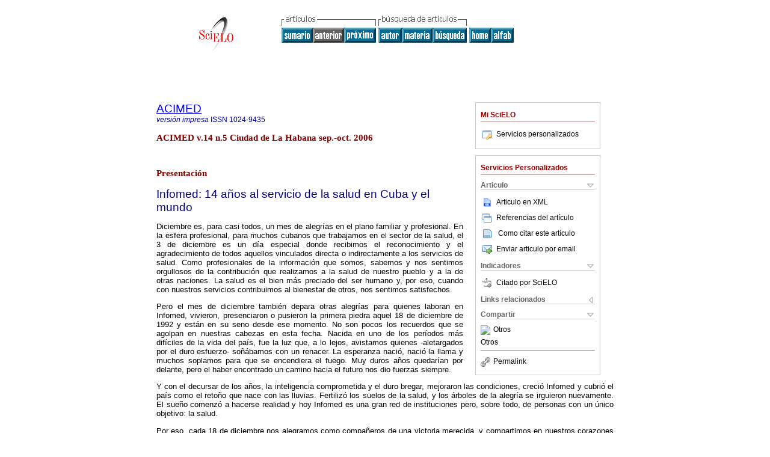

--- FILE ---
content_type: text/html; charset=0
request_url: http://scielo.sld.cu/scielo.php?script=sci_arttext&pid=S1024-94352006000500001&lng=es&nrm=iso
body_size: 4865
content:
<!DOCTYPE html PUBLIC "-//W3C//DTD XHTML 1.0 Transitional//EN" "http://www.w3.org/TR/xhtml1/DTD/xhtml1-transitional.dtd">
<html xmlns="http://www.w3.org/1999/xhtml" xmlns:mml="http://www.w3.org/1998/Math/MathML" xmlns:xlink="http://www.w3.org/1999/xlink"><head><meta http-equiv="Content-Type" content="text/html; charset=UTF-8">
<title>Infomed: 14 aÃ±os al servicio de la salud en Cuba y el mundo</title><link xmlns="" rel="canonical" href="http://scielo.sld.cu/scielo.php?script=sci_arttext&amp;pid=S1024-94352006000500001">
<meta xmlns="" http-equiv="Pragma" content="no-cache">
<meta xmlns="" http-equiv="Expires" content="Mon, 06 Jan 1990 00:00:01 GMT">
<meta xmlns="" Content-math-Type="text/mathml">
<meta xmlns="" name="citation_journal_title" content="ACIMED">
<meta xmlns="" name="citation_journal_title_abbrev" content="ACIMED">
<meta xmlns="" name="citation_publisher" content="2000, Editorial Ciencias MÃ©dicas">
<meta xmlns="" name="citation_title" content="Infomed: 14 aÃ±os al servicio de la salud en Cuba y el mundo">
<meta xmlns="" name="citation_date" content="10/2006">
<meta xmlns="" name="citation_volume" content="14">
<meta xmlns="" name="citation_issue" content="5">
<meta xmlns="" name="citation_issn" content="1024-9435">
<meta xmlns="" name="citation_doi" content="">
<meta xmlns="" name="citation_abstract_html_url" content="http://scielo.sld.cu/scielo.php?script=sci_abstract&amp;pid=S1024-94352006000500001&amp;lng=es&amp;nrm=iso&amp;tlng=es">
<meta xmlns="" name="citation_fulltext_html_url" content="http://scielo.sld.cu/scielo.php?script=sci_arttext&amp;pid=S1024-94352006000500001&amp;lng=es&amp;nrm=iso&amp;tlng=es">
<meta xmlns="" name="citation_author" content="CaÃ±edo Andalia, RubÃ©n">
<meta xmlns="" name="citation_firstpage" content="0">
<meta xmlns="" name="citation_lastpage" content="0">
<meta xmlns="" name="citation_id" content="">
<link xmlns="" rel="stylesheet" type="text/css" href="/css/screen.css">
<script xmlns="" language="javascript" src="applications/scielo-org/js/jquery-1.4.2.min.js"></script><script xmlns="" language="javascript" src="applications/scielo-org/js/toolbox.js"></script></head><body><a name="top"></a><div class="container"><div class="top"><div id="issues"></div><TABLE xmlns="" cellSpacing="0" cellPadding="7" width="100%" border="0"><TBODY><TR>
<TD vAlign="top" width="26%"><P align="center">
<A href="http://scielo.sld.cu/scielo.php?lng=es"><IMG src="/img/es/fbpelogp.gif" border="0" alt="SciELO - Scientific Electronic Library Online"></A><BR>
</P></TD>
<TD vAlign="top" width="74%"><TABLE><TBODY><TR>
<TD NoWrap>
<IMG src="/img/es/grp1c.gif">Â <IMG src="/img/es/artsrc.gif"><BR><A href="http://scielo.sld.cu/scielo.php?script=sci_issuetoc&amp;pid=1024-943520060005&amp;lng=es&amp;nrm=iso"><IMG src="/img/es/toc.gif" border="0" alt="vol.14Â nÃºmero5"></A><IMG src="/img/es/prev0.gif" border="0"><A href="http://scielo.sld.cu/scielo.php?script=sci_arttext&amp;pid=S1024-94352006000500002&amp;lng=es&amp;nrm=iso"><IMG src="/img/es/next.gif" border="0" alt="Acimed en el aÃ±o 2005: de lo ideal a lo real"></A>Â <A href="http://scielo.sld.cu/cgi-bin/wxis.exe/iah/?IsisScript=iah/iah.xis&amp;base=article%5Edaci&amp;index=AU&amp;format=iso.pft&amp;lang=e&amp;limit=1024-9435"><IMG src="/img/es/author.gif" border="0" alt="Ã­ndice de autores"></A><A href="http://scielo.sld.cu/cgi-bin/wxis.exe/iah/?IsisScript=iah/iah.xis&amp;base=article%5Edaci&amp;index=KW&amp;format=iso.pft&amp;lang=e&amp;limit=1024-9435"><IMG src="/img/es/subject.gif" border="0" alt="Ã­ndice de materia"></A><A href="http://scielo.sld.cu/cgi-bin/wxis.exe/iah/?IsisScript=iah/iah.xis&amp;base=article%5Edaci&amp;format=iso.pft&amp;lang=e&amp;limit=1024-9435"><IMG src="/img/es/search.gif" border="0" alt="bÃºsqueda de artÃ­culos"></A>
</TD>
<TD noWrap valign="bottom">
<A href="http://scielo.sld.cu/scielo.php?script=sci_serial&amp;pid=1024-9435&amp;lng=es&amp;nrm=iso"><IMG src="/img/es/home.gif" border="0" alt="Home Page"></A><A href="http://scielo.sld.cu/scielo.php?script=sci_alphabetic&amp;lng=es&amp;nrm=iso"><IMG src="/img/es/alpha.gif" border="0" alt="lista alfabÃ©tica de revistas"></A>
             Â 
            </TD>
</TR></TBODY></TABLE></TD>
</TR></TBODY></TABLE>
<BR xmlns=""></div><div class="content"><form xmlns="" name="addToShelf" method="post" action="http://www.scielo.org/applications/scielo-org/services/addArticleToShelf.php" target="mensagem">
<input type="hidden" name="PID" value="S1024-94352006000500001"><input type="hidden" name="url" value="http://scielo.sld.cu/scielo.php?script=sci_arttext%26pid=S1024-94352006000500001%26lng=es%26nrm=iso%26tlng=es">
</form>
<form xmlns="" name="citedAlert" method="post" action="http://www.scielo.org/applications/scielo-org/services/citedAlert.php" target="mensagem">
<input type="hidden" name="PID" value="S1024-94352006000500001"><input type="hidden" name="url" value="http://scielo.sld.cu/scielo.php?script=sci_arttext%26pid=S1024-94352006000500001%26lng=es%26nrm=iso%26tlng=es">
</form>
<form xmlns="" name="accessAlert" method="post" action="http://www.scielo.org/applications/scielo-org/services/accessAlert.php" target="mensagem">
<input type="hidden" name="PID" value="S1024-94352006000500001"><input type="hidden" name="url" value="http://scielo.sld.cu/scielo.php?script=sci_arttext%26pid=S1024-94352006000500001%26lng=es%26nrm=iso%26tlng=es">
</form>
<div xmlns="" id="group">
<div id="toolBox">
<h2 id="toolsSection">Mi SciELO</h2>
<div id="box_content"><ul><li><a href="http://www.scielo.org/apps/servicesplatform/client/controller/authentication/origin/aHR0cDovL3NjaWVsby5zbGQuY3Uvc2NpZWxvLnBocD9zY3JpcHQ9c2NpX2FydHRleHQmcGlkPVMxMDI0LTk0MzUyMDA2MDAwNTAwMDAxJmxuZz1lcyZucm09aXNv" onClick="callUpdateArticleLog('servicos_customizados');" rel="nofollow"><img src="/img/es/iconLogin.gif">Servicios personalizados</a></li></ul></div>
</div>
<div id="toolBox">
<h2 id="toolsSection">Servicios Personalizados</h2>
<div class="toolBoxSection"><h2 class="toolBoxSectionh2">Articulo</h2></div>
<div class="box"><ul>
<li><a href="http://scielo.sld.cu/scieloOrg/php/articleXML.php?pid=S1024-94352006000500001&amp;lang=es" rel="nofollow" target="xml"><img src="/img/es/iconXMLDocument.gif">Articulo en XML</a></li>
<li><a href="javascript:%20void(0);" onClick="window.open('http://scielo.sld.cu/scieloOrg/php/reference.php?pid=S1024-94352006000500001&amp;caller=scielo.sld.cu&amp;lang=es','','width=640,height=480,resizable=yes,scrollbars=1,menubar=yes');
                        callUpdateArticleLog('referencias_do_artigo');" rel="nofollow"><img src="/img/es/iconReferences.gif">Referencias del artÃ­culo</a></li>
<li>
<td valign="middle"><a href="javascript:void(0);" onmouseout="status='';" class="nomodel" style="text-decoration: none;" onclick='OpenArticleInfoWindow ( 780, 450, "http://scielo.sld.cu/scielo.php?script=sci_isoref&amp;pid=S1024-94352006000500001&amp;lng=es&amp;tlng=es"); ' rel="nofollow" onmouseover=" status='Como citar este artÃ­culo'; return true; "><img border="0" align="middle" src="/img/es/fulltxt.gif"></a></td>
<td><a href="javascript:void(0);" onmouseout="status='';" class="nomodel" style="text-decoration: none;" onclick='OpenArticleInfoWindow ( 780, 450, "http://scielo.sld.cu/scielo.php?script=sci_isoref&amp;pid=S1024-94352006000500001&amp;lng=es&amp;tlng=es");' rel="nofollow" onmouseover=" status='Como citar este artÃ­culo'; return true; ">Como citar este artÃ­culo</a></td>
</li>
<script language="javascript" src="article.js"></script><li><a href="javascript:void(0);" onclick="window.open('http://scielo.sld.cu/applications/scielo-org/pages/services/sendMail.php?pid=S1024-94352006000500001&amp;caller=scielo.sld.cu&amp;lang=es','','width=640,height=480,resizable=yes,scrollbars=1,menubar=yes,');" rel="nofollow"><img src="/img/es/iconEmail.gif">Enviar articulo por email</a></li>
</ul></div>
<div class="toolBoxSection"><h2 class="toolBoxSectionh2">Indicadores</h2></div>
<div class="box"><ul><li>
<img src="/img/es/iconCitedOff.gif" alt="No hay articulos citados">Citado por SciELO </li></ul></div>
<div class="toolBoxSection"><h2 class="toolBoxSectionh2">Links relacionados</h2></div>
<div class="box"><ul><li>
<img src="/img/es/iconRelatedOff.gif" alt="No hay articulos similares">Similares en
    SciELO </li></ul></div>
<div class="toolBoxSection"><h2 class="toolBoxSectionh2">Compartir</h2></div>
<div class="box"><ul>
<li>
<div class="addthis_toolbox addthis_default_style">
<a class="addthis_button_delicious"></a><a class="addthis_button_google"></a><a class="addthis_button_twitter"></a><a class="addthis_button_digg"></a><a class="addthis_button_citeulike"></a><a class="addthis_button_connotea"></a><a href="http://www.mendeley.com/import/?url=http://scielo.sld.cu/scielo.php?script=sci_arttext%26pid=S1024-94352006000500001%26lng=es%26nrm=iso%26tlng=es" title="Mendeley"><img src="http://www.mendeley.com/graphics/mendeley.png"></a><a href="http://www.addthis.com/bookmark.php?v=250&amp;username=xa-4c347ee4422c56df" class="addthis_button_expanded">Otros</a>
</div>
<script type="text/javascript" src="http://s7.addthis.com/js/250/addthis_widget.js#username=xa-4c347ee4422c56df"></script>
</li>
<li><div class="addthis_toolbox addthis_default_style"><a href="http://www.addthis.com/bookmark.php?v=250&amp;username=xa-4c347ee4422c56df" class="addthis_button_expanded">Otros</a></div></li>
<script type="text/javascript" src="http://s7.addthis.com/js/250/addthis_widget.js#username=xa-4c347ee4422c56df"></script>
</ul></div>
<hr>
<ul><li><a id="permalink" href="javascript:void(0);"><img src="/img/common/iconPermalink.gif">Permalink</a></li></ul>
</div>
<div id="permalink_box" style="margin-left:20px;background-color:#F2F2F2;border: 1px solid #CCC;display:none;position:absolute;z-index:1;padding:2px 10px 10px 10px;">
<div style="text-align:right;"><img src="/img/common/icon-close.png" onClick="$('#permalink_box').toggle();"></div>
<input type="text" name="short-url" id="short-url">
</div>
</div>
<h2 xmlns=""><a href="http://scielo.sld.cu/scielo.php?script=sci_serial&amp;pid=1024-9435&amp;lng=es&amp;nrm=iso">ACIMED</a></h2>
<h2 xmlns="" id="printISSN">
<FONT color="#0000A0"><!--PRINTes--><em>versiÃ³nÂ impresa</em>Â ISSN </FONT>1024-9435</h2>
<h3 xmlns="">ACIMEDÂ v.14Â n.5Â Ciudad de La HabanaÂ sep.-oct.Â 2006</h3>
<h4 xmlns="" id="doi">Â  </h4>
<div xmlns="" class="index,es">
<!--version=html-->  <h3>Presentaci&oacute;n </h3> <h2>Infomed: 14 a&ntilde;os al servicio de la salud en Cuba y el mundo </h2>     <p align="justify">Diciembre es, para casi todos, un mes de alegr&iacute;as en    el plano familiar y profesional. En la esfera profesional, para muchos cubanos    que trabajamos en el sector de la salud, el 3 de diciembre es un d&iacute;a    especial donde recibimos el reconocimiento y el agradecimiento de todos aquellos    vinculados directa o indirectamente a los servicios de salud. Como profesionales    de la informaci&oacute;n que somos, sabemos y nos sentimos orgullosos de la    contribuci&oacute;n que realizamos a la salud de nuestro pueblo y a la de otras    naciones. La salud es el bien m&aacute;s preciado del ser humano y, por eso,    cuando con nuestros servicios contribuimos al bienestar de otros, nos sentimos    satisfechos. </p>     <p align="justify">Pero el mes de diciembre tambi&eacute;n depara otras alegr&iacute;as para quienes laboran en Infomed, vivieron, presenciaron o pusieron la primera piedra aquel 18 de diciembre de 1992 y est&aacute;n en su seno desde ese momento. No son pocos los recuerdos que se agolpan en nuestras cabezas en esta fecha. Nacida en uno de los per&iacute;odos m&aacute;s dif&iacute;ciles de la vida del pa&iacute;s, fue la luz que, a lo lejos, avistamos quienes -aletargados por el duro esfuerzo- so&ntilde;&aacute;bamos con un renacer. La esperanza naci&oacute;, naci&oacute; la llama y muchos soplamos para que se encendiera el fuego. Muy duros a&ntilde;os quedar&iacute;an por delante, pero el haber encontrado un camino hacia el futuro nos dio fuerzas siempre. </p>     <p align="justify">Y con el decursar de los a&ntilde;os, la inteligencia comprometida y el duro bregar, mejoraron las condiciones, creci&oacute; Infomed y cubri&oacute; el pa&iacute;s como el reto&ntilde;o que nace con las lluvias. Fertiliz&oacute; los suelos de la salud, y los &aacute;rboles de la alegr&iacute;a se irguieron nuevamente. El sue&ntilde;o comenz&oacute; a hacerse realidad y hoy Infomed es una gran red de instituciones pero, sobre todo, de personas con un &uacute;nico objetivo: la salud. </p>     <p align="justify">Por eso, cada 18 de diciembre nos alegramos como compa&ntilde;eros de una victoria merecida, y compartimos en nuestros corazones la satisfacci&oacute;n de hacer lo que debemos. </p>     <p align="justify"><em>Acimed</em>, que naci&oacute; tan solo unos d&iacute;as despu&eacute;s de Infomed, fruto de una misma dedicaci&oacute;n y buenos deseos para todos los cubanos y nuestros colegas del mundo, no ha querido pasar por alto tan notables acontecimientos y tiene el gusto de presentarles un n&uacute;mero conmemorativo, realizado como homenaje a tan lindas fechas. </p>     <p align="justify">Como parte de Infomed, quienes laboramos en <em>Acimed </em> tambi&eacute;n sentimos el orgullo de ser testigos de uno de los logros m&aacute;s importantes de la salud en Cuba en las dos &uacute;ltimas d&eacute;cadas. </p>     <p>Felicidades colegas, lectores, autores y a todos. </p>     <p align="right"><em>Lic</em>.<em> Rub&eacute;n Ca&ntilde;edo Andalia     <br> Editor Gerente Acimed </em></p>      </div></div><!--cc--><!--mode=license--><!--GENERAL_LICENSE--><div xmlns="" class="article-license">
<!--url de license eh invalida--><!----><!----><!---->
</div>
<div xmlns="" class="footer">Calle 23 # 654 entre D y E, Vedado<br>Ciudad de La Habana, CP 10400<br>Cuba<br><IMG src="/img/es/e-mailt.gif" border="0"><br><A class="email" href="mailto:acimed@infomed.sld.cu">acimed@infomed.sld.cu</A><script type="text/javascript">
              var _gaq = _gaq || [];
              _gaq.push(['_setAccount', 'UA-4491438-1']);
              _gaq.push(['_trackPageview']);
              _gaq.push(['_setSampleRate', '']);

              (function() {
                var ga = document.createElement('script'); ga.type = 'text/javascript'; ga.async = true;
                ga.src = ('https:' == document.location.protocol ? 'https://ssl' : 'http://www') + '.google-analytics.com/ga.js';
                var s = document.getElementsByTagName('script')[0]; s.parentNode.insertBefore(ga, s);
              })();

            </script>
</div></div></body></html>
<!--transformed by PHP 02:01:50 18-01-2026-->
<!--CACHE MSG: CACHE NAO FOI UTILIZADO -->
<!-- REQUEST URI: /scielo.php?script=sci_arttext&pid=S1024-94352006000500001&lng=es&nrm=iso-->
<!--SERVER:201.220.222.60-->